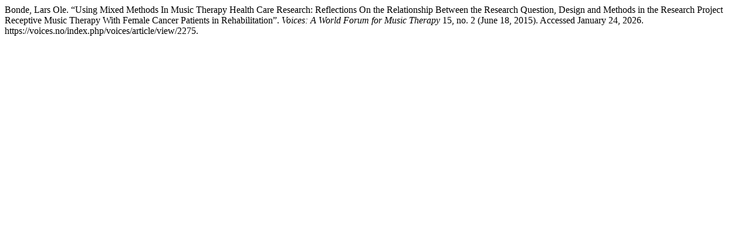

--- FILE ---
content_type: text/html; charset=UTF-8
request_url: https://voices.no/index.php/voices/citationstylelanguage/get/turabian-fullnote-bibliography?submissionId=2275&publicationId=294
body_size: 490
content:
<div class="csl-bib-body">
  <div class="csl-entry">Bonde, Lars Ole. “Using Mixed Methods In Music Therapy Health Care Research: Reflections On the Relationship Between the Research Question, Design and Methods in the Research Project Receptive Music Therapy With Female Cancer Patients in Rehabilitation”. <i>Voices: A World Forum for Music Therapy</i> 15, no. 2 (June 18, 2015). Accessed January 24, 2026. https://voices.no/index.php/voices/article/view/2275.</div>
</div>